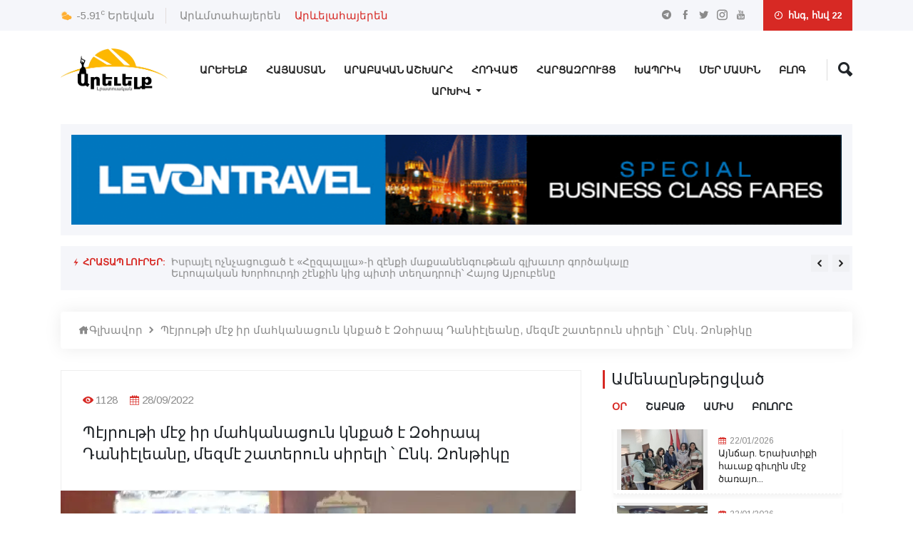

--- FILE ---
content_type: text/html; charset=UTF-8
request_url: https://arevelk.am/am/articles/peyrvouthi-mej-ir-mahkanacvoun-knqats-e-zohrap-danieleany-mezme-shatervoun-sireli-ynk-zvonthiky
body_size: 23258
content:
<!doctype html>
<html lang="en">
<head>
    <!-- Required meta tags -->
    <meta charset="utf-8">
    <meta name="viewport" content="width=device-width, initial-scale=1, shrink-to-fit=no">
    <!-- Bootstrap Min CSS -->
    <link rel="stylesheet" href="https://arevelk.am/assets/css/bootstrap.min.css">
    <!-- Animate Min CSS -->
    <link rel="stylesheet" href="https://arevelk.am/assets/css/animate.min.css">
    <!-- IcoFont Min CSS -->
    <link rel="stylesheet" href="https://arevelk.am/assets/css/icofont.min.css">
    <!-- MeanMenu CSS -->
    <link rel="stylesheet" href="https://arevelk.am/assets/css/meanmenu.css">
    <!-- Owl Carousel Min CSS -->
    <link rel="stylesheet" href="https://arevelk.am/assets/css/owl.carousel.min.css">
    <!-- Magnific Popup Min CSS -->
    <link rel="stylesheet" href="https://arevelk.am/assets/css/magnific-popup.min.css">
    <!-- Style CSS -->
    <link rel="stylesheet" href="https://arevelk.am/assets/css/style.css?v=18">
    <!-- Responsive CSS -->
    <link rel="stylesheet" href="https://arevelk.am/assets/css/responsive.css?v=18">
    <title>Արեվելք - Արևելք լրատուական</title>
    <link rel="icon" type="image/png" href="https://arevelk.am/assets/img/favicon.png">

            <meta property="og:site_name" content="https://arevelk.am/">
        <meta property="og:type" content="article">
        <meta property="og:title" content=" Պէյրութի մէջ իր մահկանացուն  կնքած է  Զօհրապ Դանիէլեանը, մեզմէ  շատերուն  սիրելի ՝ Ընկ. Զոնթիկը ">
        <meta property="og:image" content="https://arevelk.am/storage/articles/September2022/vDa1ZZHmMbcNpRc2lgKZ.png">
        <meta property="og:image:alt" content=" Պէյրութի մէջ իր մահկանացուն  կնքած է  Զօհրապ Դանիէլեանը, մեզմէ  շատերուն  սիրելի ՝ Ընկ. Զոնթիկը ">
        <meta property="og:description" content="
Պէյրութի իր պաշտած շրջանին ՝ &amp;laquo;Արագած&amp;raquo;...">
        <meta property="og:url" content="https://arevelk.am/am/articles/peyrvouthi-mej-ir-mahkanacvoun-knqats-e-zohrap-danieleany-mezme-shatervoun-sireli-ynk-zvonthiky">
        <meta property="fb:app_id" content="119988423564210">

<!-- Global site tag (gtag.js) - Google Analytics -->
    <script async src="https://www.googletagmanager.com/gtag/js?id=UA-77357530-1"></script>


    <script async src="https://pagead2.googlesyndication.com/pagead/js/adsbygoogle.js?client=ca-pub-6672065818998638"
            crossorigin="anonymous">
    </script>

    <script>
        window.dataLayer = window.dataLayer || [];

        function gtag() {
            dataLayer.push(arguments);
        }

        gtag('js', new Date());

        gtag('config', 'UA-77357530-1');
    </script>


</head>

<body>
<!-- Start Header Area -->
<header class="header-area">
    <!-- Start Top Header -->
<div class="top-header">
    <div class="container">
        <div class="row align-items-center">
            <div class="col-lg-6 col-md-8">
                <div class="city-temperature">
                    <i class="icofont-ui-weather"></i>
                    <span>-5.91<sup>c</sup></span>
                    <b>Երեվան</b>
                </div>

                <ul class="top-nav">
                    <div class="lang-desktop">
                                                    <li>
                                <a href="https://arevelk.am/articles/peyrvouthi-mej-ir-mahkanacvoun-knqats-e-zohrap-danieleany-mezme-shatervoun-sireli-ynk-zvonthiky" class="nav_main_list__link ">
                                    Արևմտահայերեն
                                </a>
                            </li>
                                                    <li>
                                <a href="https://arevelk.am/am/articles/peyrvouthi-mej-ir-mahkanacvoun-knqats-e-zohrap-danieleany-mezme-shatervoun-sireli-ynk-zvonthiky" class="nav_main_list__link active">
                                    Արևելահայերեն
                                </a>
                            </li>
                                            </div>

                    <div class="lang-mobile">
                                                    <li>
                                <a href="https://arevelk.am/articles/peyrvouthi-mej-ir-mahkanacvoun-knqats-e-zohrap-danieleany-mezme-shatervoun-sireli-ynk-zvonthiky" class="nav_main_list__link ">
                                    Արևմտ․
                                </a>
                            </li>
                                                    <li>
                                <a href="https://arevelk.am/am/articles/peyrvouthi-mej-ir-mahkanacvoun-knqats-e-zohrap-danieleany-mezme-shatervoun-sireli-ynk-zvonthiky" class="nav_main_list__link active">
                                    Արևել․
                                </a>
                            </li>
                                            </div>
                </ul>
            </div>

            <div class="col-lg-6 col-md-4 text-right">
                <ul class="top-social">
                    <li><a href="https://t.me/Arevelkam/" target="_blank"><i class="icofont-telegram"></i></a></li>
                    <li><a href="https://www.facebook.com/Arevelkam-854650191237465/" target="_blank"><i class="icofont-facebook"></i></a></li>
                    <li><a href="https://twitter.com/arevelk1" target="_blank"><i class="icofont-twitter"></i></a></li>
                    <li><a href="https://www.instagram.com/arevelk.am/" target="_blank"><i class="icofont-instagram"></i></a></li>
                    <li><a href="https://www.youtube.com/channel/UCkEBhMXyupAiCXBLj0J8gdw/videos" target="_blank"><i class="icofont-youtube"></i></a></li>
                </ul>

                <div class="header-date">
                    <i class="icofont-clock-time"></i>
                        հնգ, հնվ 22                </div>
            </div>
        </div>
    </div>
</div>
<!-- End Top Header -->
    <!-- Start Navbar Area -->
<div class="navbar-area">
    <div class="sinmun-mobile-nav">
        <div class="mobile-logo">
            <a href="https://arevelk.am/am">
                <img src="https://arevelk.am/storage/settings/January2026/g8V1XI68pksafgQRcW13.webp" alt="logo">
            </a>
        </div>
        <i class="mobile-search-button icofont-ui-search"></i>
        <div class="mobile-search">
            <form action="https://arevelk.am/am/search" method="get" role="search">
                <input name="query" class="form-control" type="text" placeholder="Որոնել..">
            </form>
        </div>
    </div>

    <div class="sinmun-nav">
        <div class="container">
            <nav class="navbar navbar-expand-md navbar-light">
                <div class="desktop-logo">
                    <a class="navbar-brand" href="https://arevelk.am/am">
                        <img src="https://arevelk.am/storage/settings/January2026/g8V1XI68pksafgQRcW13.webp" alt="logo">
                    </a>
                </div>

                <div class="collapse navbar-collapse mean-menu" id="navbarSupportedContent">
                    <ul class="navbar-nav">
                                                                                    <li class="nav-item">
                                    
                                    <a target="_self"
                                       href="https://arevelk.am/am/arevelq"
                                       class="nav-link ">Արևելք</a>
                                </li>
                                                            <li class="nav-item">
                                    
                                    <a target="_self"
                                       href="https://arevelk.am/am/hayastan"
                                       class="nav-link ">Հայաստան</a>
                                </li>
                                                            <li class="nav-item">
                                    
                                    <a target="_self"
                                       href="https://arevelk.am/am/arabakan-ashkharh"
                                       class="nav-link ">Արաբական Աշխարհ</a>
                                </li>
                                                            <li class="nav-item">
                                    
                                    <a target="_self"
                                       href="https://arevelk.am/am/hodvats"
                                       class="nav-link ">Հոդված</a>
                                </li>
                                                            <li class="nav-item">
                                    
                                    <a target="_self"
                                       href="https://arevelk.am/am/harcazrvouyc"
                                       class="nav-link ">Հարցազրույց</a>
                                </li>
                                                            <li class="nav-item">
                                    
                                    <a target="_self"
                                       href="https://arevelk.am/am/khaprik"
                                       class="nav-link ">Խապրիկ</a>
                                </li>
                                                            <li class="nav-item">
                                    
                                    <a target="_self"
                                       href="https://arevelk.am/am/about"
                                       class="nav-link ">Մեր Մասին</a>
                                </li>
                                                            <li class="nav-item">
                                    
                                    <a target="_self"
                                       href="https://arevelk.am/am/blog"
                                       class="nav-link ">Բլոգ</a>
                                </li>
                            
                            
                                            </ul>

                    <div class="others-options">
                        <ul>
                            
                            <li class="header-search">
                                <div class="nav-search">
                                    <div class="nav-search-button">
                                        <i class="icofont-ui-search"></i>
                                    </div>

                                    <form action="https://arevelk.am/am/search" method="get" role="search">
                                        <span class="nav-search-close-button" tabindex="0">✕</span>
                                        <div class="nav-search-inner">
                                            <input type="text" name="query" placeholder="Որոնել....">
                                        </div>
                                    </form>
                                </div>
                            </li>
                        </ul>
                    </div>
                </div>
            </nav>

            <nav class="navbar navbar-expand-md navbar-light">
                <div class="collapse navbar-collapse mean-menu" id="navbarSupportedContent" style="margin-top: -40px;">
                    <div class="collapse navbar-collapse" id="navbarNavDarkDropdown">
                        <ul class="navbar-nav">
                            <li class="nav-item dropdown">
                                <a class="nav-link dropdown-toggle" href="#" id="navbarDarkDropdownMenuLink" role="button" data-bs-toggle="dropdown" aria-expanded="false">
                                    Արխիվ
                                </a>

                                <ul class="dropdown-menu dropdown-menu-dark text" aria-labelledby="navbarDarkDropdownMenuLink">
                                                                                                                                                                        <li class="nav-item">
                                                    <a target="_self"
                                                       href="https://arevelk.am/am/archive/arevelq"
                                                       class="nav-link ">
                                                        Արևելք
                                                    </a>
                                                </li>
                                                                                                                                                                                <li class="nav-item">
                                                    <a target="_self"
                                                       href="https://arevelk.am/am/archive/hayastan"
                                                       class="nav-link ">
                                                        Հայաստան
                                                    </a>
                                                </li>
                                                                                                                                                                                <li class="nav-item">
                                                    <a target="_self"
                                                       href="https://arevelk.am/am/archive/arabakan-ashkharh"
                                                       class="nav-link ">
                                                        Արաբական Աշխարհ
                                                    </a>
                                                </li>
                                                                                                                                                                                <li class="nav-item">
                                                    <a target="_self"
                                                       href="https://arevelk.am/am/archive/hodvats"
                                                       class="nav-link ">
                                                        Հոդված
                                                    </a>
                                                </li>
                                                                                                                                                                                <li class="nav-item">
                                                    <a target="_self"
                                                       href="https://arevelk.am/am/archive/harcazrvouyc"
                                                       class="nav-link ">
                                                        Հարցազրույց
                                                    </a>
                                                </li>
                                                                                                                                                                                <li class="nav-item">
                                                    <a target="_self"
                                                       href="https://arevelk.am/am/archive/khaprik"
                                                       class="nav-link ">
                                                        Խապրիկ
                                                    </a>
                                                </li>
                                                                                                                                                                                                                                                                    <li class="nav-item">
                                                    <a target="_self"
                                                       href="https://arevelk.am/am/archive/blog"
                                                       class="nav-link ">
                                                        Բլոգ
                                                    </a>
                                                </li>
                                                                                    
                                        
                                                                    </ul>
                            </li>
                        </ul>
                    </div>
                </div>
            </nav>
        </div>
    </div>
</div>
<!-- End Navbar Area -->
    <!-- Start Breaking News -->
<div class="breaking-news">
    <div class="container">
        <div class="breaking-news-content clearfix">
            <a target="_blank" href="https://www.levontravel.com/"><img style="width: 100%" src="https://arevelk.am/assets/img/header-ads.gif" alt="image"></a>
        </div>
    </div>
</div>
<!-- End Breaking News -->
    <!-- Start Breaking News -->
<div class="breaking-news">
    <div class="container">
        <div class="breaking-news-content clearfix">
            <h6 class="breaking-title"><i class="icofont-flash"></i> Հրատապ լուրեր:</h6>

            <div class="breaking-news-slides owl-carousel owl-theme">
                                                            <div class="single-breaking-news">
                            <p><a href="https://arevelk.am/am/articles/eurvopakan-khvorhvourdi-shenqin-kic-piti-teghadrvoui-hayvoc-aybvoubeny">Եւրոպական Խորհուրդի շէնքին կից պիտի տեղադրուի՝ Հայոց Այբուբենը</a></p>
                        </div>
                                            <div class="single-breaking-news">
                            <p><a href="https://arevelk.am/am/articles/israyel-vochnchacvoucats-e-hyzpalla-i-zenqi-maqsanengvouthean-glkhauvor-gvortsakaly">Իսրայէլ ոչնչացուցած է «Հըզպալլա»-ի զէնքի մաքսանենգութեան գլխաւոր գործակալը</a></p>
                        </div>
                                            <div class="single-breaking-news">
                            <p><a href="https://arevelk.am/am/articles/hark-chkay-keghts-meghadranqnervou-episkvopvosakan-zhvoghvovin-verabereal-mayr-athvoren-yaytararvouthiun">«Հարկ չկայ կեղծ մեղադրանքներու»  Եպիսկոպոսական ժողովին վերաբերեալ Մայր Աթոռէն յայտարարութիւն  </a></p>
                        </div>
                                            <div class="single-breaking-news">
                            <p><a href="https://arevelk.am/am/articles/hh-varchapety-masnakcats-e-khaghaghvouthean-khvorhvourdi-nistin-eu-kanvonadrvouthean-stvoragrman-handisauvor-ararvoghvouthean">ՀՀ վարչապետը մասնակցած է «Խաղաղութեան խորհուրդի» նիստին եւ Կանոնադրութեան ստորագրման հանդիսաւոր արարողութեան</a></p>
                        </div>
                                            <div class="single-breaking-news">
                            <p><a href="https://arevelk.am/am/articles/yst-phashineani-hayastani-eu-atrpeytchani-jermvouzhi-energy-hamakargery-irar-het-miauvorvouats-piti-gvortsen">Ըստ Փաշինեանի Հայաստանի եւ Ատրպէյճանի ջերմուժի (Energy) համակարգերը իրար հետ միաւորուած պիտի գործեն </a></p>
                        </div>
                                            <div class="single-breaking-news">
                            <p><a href="https://arevelk.am/am/articles/bzhishki-theladranqvov-narek-samsvonean-dadrecvouc-hacadvouly">Բժիշկի թելադրանքով Նարեկ Սամսոնեան դադրեցուց հացադուլը</a></p>
                        </div>
                                            <div class="single-breaking-news">
                            <p><a href="https://arevelk.am/am/articles/payramvov-natho-i-ghekavari-teghakalin-het-qnnarkats-e-hayastan-atrpeytchan-yarabervoutheanc-kargauvorvoumy">Պայրամով ՆԱԹՕ-ի ղեկավարի տեղակալին հետ քննարկած է Հայաստան-Ատրպէյճան յարաբերութեանց կարգաւորումը </a></p>
                        </div>
                                            <div class="single-breaking-news">
                            <p><a href="https://arevelk.am/am/articles/qaghaqacivouthiun-stanalvou-kam-anke-hrazharelvou-tsarayvouthiunnery-piti-thvouaynacvouin">Քաղաքացիութիւն ստանալու կամ  անկէ  հրաժարելու  ծառայութիւնները պիտի թուայնացուին </a></p>
                        </div>
                                            <div class="single-breaking-news">
                            <p><a href="https://arevelk.am/am/articles/svourian-ky-meghade-qiurtery-hradadari-hamadzaynagiry-vtangelvou-mej">Սուրիան կը մեղադէ քիւրտերը  հրադադարի համաձայնագիրը վտանգելու մէջ</a></p>
                        </div>
                                            <div class="single-breaking-news">
                            <p><a href="https://arevelk.am/am/articles/nvor-kazan-krnay-darnal-yvoysi-vayr-tcharet-qvoushnery-kazayi-zargacman-tsragrervou-masin">Նոր Կազան կրնայ դառնալ յոյսի վայր. Ճարետ Քուշները՝ Կազայի զարգացման ծրագրերու մասին</a></p>
                        </div>
                                                </div>
        </div>
    </div>
</div>
<!-- End Breaking News -->
</header>
<!-- End Header Area -->

    <section class="news-details-area pb-40">
    <div class="container">
        <ul class="breadcrumb">
            <li><a href="https://arevelk.am/am"><i class="icofont-home"></i>Գլխավոր</a></li>
            <li><i class="icofont-rounded-right"></i></li>
            <li><a href="#"> Պէյրութի մէջ իր մահկանացուն  կնքած է  Զօհրապ Դանիէլեանը, մեզմէ  շատերուն  սիրելի ՝ Ընկ. Զոնթիկը </a></li>
        </ul>

        <div class="row">
            <div class="col-lg-8 col-md-12">
                <div class="news-details">
                    <div class="article-content">
                        <ul class="entry-meta">
                            
                            <li><i class="icofont-eye-alt"></i>1128</li>
                            <li>
                                <i class="icofont-calendar"></i>28/09/2022
                            </li>
                        </ul>

                        <h3 class="mb-0"> Պէյրութի մէջ իր մահկանացուն  կնքած է  Զօհրապ Դանիէլեանը, մեզմէ  շատերուն  սիրելի ՝ Ընկ. Զոնթիկը </h3>
                    </div>

                    <div class="article-img">
                        <img src="https://arevelk.am/storage/articles/September2022/vDa1ZZHmMbcNpRc2lgKZ-optimized.webp"
                             alt=" Պէյրութի մէջ իր մահկանացուն  կնքած է  Զօհրապ Դանիէլեանը, մեզմէ  շատերուն  սիրելի ՝ Ընկ. Զոնթիկը ">
                    </div>

                    <div class="article-content">
                        <blockquote>
<p><strong><span style="font-size: 14px;">Պէյրութի իր պաշտած&nbsp; &nbsp;շրջանին ՝ &laquo;Արագած&raquo;ի մէջ&nbsp; իր աչքերը&nbsp; յաւիտենութեան փակած է&nbsp; &nbsp; մեզմէ&nbsp; շատերուն սիրելի, աւագ ընկեր, ընկ. Զօհրապ Դանիէլեանը՝ ընկ. Զոնթիկը։</span></strong></p>
<p><strong><span style="font-size: 14px;">&nbsp;Հանգուցեալի&nbsp; վերջին հրաժեշտի արարողութիւնը պիտի կատարուի&nbsp; այսօր՝ չորեքշաբթի Սիս շրջանի Սուրբ Սարգիս եկեղեցւոյ մէջ, ուրկէ անոր մարմինը պիտի փոխադրուի&nbsp; &nbsp; Պուրճ Համուտի Ազգային Գերեզմանատուն։</span></strong></p>
<p><strong><span style="font-size: 14px;">Ընկ. Զոնթիկի&nbsp; մահուան տխուր առթիւ <a href="http://www.arevelk.am" target="_blank" rel="noopener">&laquo;Արեւելք&raquo; </a>իր ընթերցողներուն հետ&nbsp; կը կիսէ&nbsp; &nbsp;իր յիշատակին&nbsp; գրուած&nbsp; &nbsp; սեղմ&nbsp; տողերը, որպէս սիրոյ եւ յարգանքի&nbsp; արտայայտութիւն։</span></strong></p>
<p><span style="font-size: 14px;">&nbsp;</span></p>
</blockquote>
<p><span style="font-size: 14px;">&nbsp;</span></p>
<p><span style="font-size: 14px;">Մեր հաւաքական&nbsp; &nbsp;կեանքին մէջ կը&nbsp; հասնին կերպարներ,&nbsp; որոնք&nbsp; ոչ փառքի,&nbsp; ոչ պաշտօնի, ոչ ալ անուն&nbsp; թողնելու համար&nbsp; կ՚ապրին։&nbsp;&nbsp;</span></p>
<p><span style="font-size: 14px;">&nbsp;Չենք&nbsp; &nbsp;ալ գիտցած, թէ ինչ պայմաններու տակ&nbsp; &nbsp;հասած են անոնք, ինչ դժուարին&nbsp; օրերէ&nbsp; անցած, բայց մնացած են կայուն&nbsp; իրենց գաղափարին համար&nbsp; եւ&nbsp; &nbsp;իրենց հաւատքին։</span></p>
<p><span style="font-size: 14px;">&nbsp;</span><span style="font-size: 14px;">Այդ անուններէն&nbsp; էր&nbsp; &nbsp;Զօհրապ Դանիէլեանը, մեզմէ շատ-շատերուն համար&nbsp; &nbsp;&laquo;Զոնթիկ&raquo; անունով&nbsp; յայտնի ընկերը, որ ընկերն էր միաժամանակ մեծին ու փոքրին, ահելին ու ճահելին,&nbsp; &nbsp; հինին ու նորին&nbsp; եւ որ պատրաստ էր օգնութեան ձեռք մեկնել&nbsp; &nbsp; բոլոր&nbsp; իրեն դիմողներուն։</span></p>
<p><span style="font-size: 14px;">&nbsp;Մեծ կարողութիւններու տէր&nbsp; &nbsp;անձ մը չէր &laquo;Զոնթիկ&raquo;ը, այլ&nbsp; պարզ ու խոնարհ&nbsp; հերոս մը, որուն անունով երդում կ՚ընէին&nbsp; &nbsp;Պէյրութի&nbsp; &laquo;Արագած&raquo; եւ &laquo;Ազիրեան&raquo; թաղամասերու&nbsp; &nbsp;ընկերներէն ու բարեկամներէն շատ շատերը։</span></p>
<p><span style="font-size: 14px;">&nbsp;</span><span style="font-size: 14px;">&nbsp;Իր համար&nbsp; &nbsp; ՀՅԴ ակումբին կողքին միշտ ալ ուղենշային եղած էր&nbsp; մեր եկեղեցին։&nbsp; Սկսած&nbsp; Նոր Սիսի&nbsp; Սուրբ Սարգիս&nbsp; եկեղեցիէն, որ&nbsp; պատմութիւն կերտած&nbsp; հաւատքի ամրոց&nbsp; է,&nbsp; հասնելով մինչեւ&nbsp; Նոր Մարաշի&nbsp; Սրբոց&nbsp; Քառասնից Մանկանց, քաղաքի&nbsp; &nbsp; &nbsp;Սուրբ&nbsp; Նշան եւ հասնելով մինչեւ&nbsp; Անթիլիասի&nbsp; &nbsp;Մայրավանք, Պիքֆայայի&nbsp; Տաճար եւ&nbsp; Այնճարի Սուրբ Պօղոս եկեղեցի։</span></p>
<p><span style="font-size: 14px;">&nbsp;</span></p>
<p><span style="font-size: 14px;">&nbsp;Հարկ է անպայման նշել, որ Լիբանանը արիւնագամ ըրած&nbsp; քաղաքացիական&nbsp; &nbsp;պատերազմի ամենատարբեր&nbsp; փուլերուն ընկ. Զոնթիկ միշտ ալ եղած է&nbsp; պարտականութեան&nbsp; վրայ,&nbsp; կատարելով իրմէ պահանջուածը եւ խտիր չդնելով&nbsp; տրուած աշխատանքներուն&nbsp; միջեւ, ճիշդ եւ նման&nbsp; &nbsp;&laquo;Խոնարհ հերոս&raquo;ներուն։</span></p>
<p><span style="font-size: 14px;">&nbsp;</span></p>
<p><span style="font-size: 14px;">&nbsp; &laquo;Խոնարհ հերոսներ&raquo;ը այդպէս կը հասնին, անոնց համար միշտ ալ պանծալի են այն&nbsp; նուիրեալները, որոնք&nbsp; &nbsp; մասնակից դարձած են&nbsp; Լիբանանհայութեան հոգեւոր&nbsp; շէնքի կերտման ու պահպանման։</span></p>
<p><span style="font-size: 14px;">&nbsp; &nbsp; &nbsp;Գիտէք Լիբանանի հայութեան&nbsp; պարագային&nbsp; կայ հաւաքականութիւն մը, որ&nbsp; առօրեայ խնդիրներէն վեր, ու ամէնօրեայ տագնապներէն&nbsp; &nbsp;անդին կ՚ապրի&nbsp; &nbsp;&laquo;հայկական օրակարգ&raquo;ով ու ընկ. Զոնթիկը,&nbsp; &nbsp;այն անհատներէն էր, որուն համար&nbsp; չկար տիւ ու գիշեր,&nbsp; չկար&nbsp; յոգնութիւն, չկար&nbsp; &nbsp; տատամսում։&nbsp;</span></p>
<p><span style="font-size: 14px;">&nbsp;Հոն էր, ուր կար&nbsp; հաւաք, ուր&nbsp; կար գործ, ուր կար լսելու առիթ եւ ուր կար գաղափարի&nbsp; նշխար։</span></p>
<p><span style="font-size: 14px;">&nbsp;Ներկայ էր բոլոր ճակատներուն&nbsp; վրայ, ձեռնարկ, ոգեկոչում,&nbsp; հանդիսութիւն,&nbsp; &nbsp;այդ բոլորին մէջ կար նաեւ ինք, որպէս&nbsp; հեզ ու խոնարհ&nbsp; &nbsp;նուիրեալ մը, որուն անունը միշտ ալ պիտի յիշուի, զինք սիրող&nbsp; ու յարգող&nbsp; ընկերներուն, հարեւաններուն եւ &laquo;Արագած&raquo; թաղի&nbsp; &nbsp;անդամներուն&nbsp; &nbsp;կողմէ։</span></p>
<p><span style="font-size: 14px;">&nbsp;</span></p>
<p><span style="font-size: 14px;">&nbsp;Ուշագրաւը ընկ. Զոնթիկի մօտ նաեւ այն էր, որ&nbsp; &nbsp;իր&nbsp; &nbsp; մէկ հատիկ սենեակը&nbsp; դարձուցած էր &laquo;ուխտավայր&raquo;ի ուր կը տողանցէին&nbsp; ՀՅԴ-ի&nbsp; նուիրեալներուն ու նաեւ Մեծի Տանն Կիլիկիոյ&nbsp; &nbsp;Վեհափառ հայրապետներուն լուսանկարները։&nbsp;</span></p>
<p><span style="font-size: 14px;">&nbsp;Այդկերպ, այդ վարակիչ օրինակով ալ&nbsp; ան&nbsp; պիտի յիշուի, որպէս&nbsp; աւագ ընկեր, որպէս եղբայր, որպէս գաղափարի&nbsp; մարտիկ եւ որպէս&nbsp; &nbsp;հայրենասէր&nbsp; հայորդի։</span></p>
<p><span style="font-size: 14px;">&nbsp;</span></p>
<p><span style="font-size: 14px;">&nbsp;</span></p>
<p><span style="font-size: 14px;">&nbsp; Յարգանք իր&nbsp; յիշատակին եւ հանգիստ&nbsp; իր յոգնատանջ ոսկորներուն։</span></p>
<p><span style="font-size: 14px;">&nbsp;</span></p>
<blockquote>
<p><strong><span style="font-size: 14px;">&nbsp;</span></strong></p>
<p><strong><span style="font-size: 14px;">&nbsp;Յ.Գ. Լուսանկարը՝&nbsp; Ս. Գասապեանի&nbsp; դիմատետրեան&nbsp; էջէն,&nbsp; ուր ընկ. Զոնթիկ զմայլանքով կը նայի&nbsp; քաղաքացիական պատերազմի դրուագներէն առնուած&nbsp; &nbsp; լուսանկարներուն&nbsp; ու նաեւ&nbsp; հանգիստ ժպիտով մը կ՚ըսէ՝ &laquo;Այո՛,&nbsp; ես ալ պարտքս տուած եմ&raquo;։</span></strong></p>
</blockquote>
<p>&nbsp;</p>

                        
                        
                        <script async src="https://pagead2.googlesyndication.com/pagead/js/adsbygoogle.js?client=ca-pub-6672065818998638"
                                crossorigin="anonymous"></script>
                        <!-- Horizontal -->






                        <script>
                            (adsbygoogle = window.adsbygoogle || []).push({});
                        </script>

                        <!---->

                        <!-- Go to https://sharethis.com to customize your tools -->

                        <div class="social-banner-section">
    <div class="social-banner social-banner--desktop">
        <div class="social-banner__item social-banner__item--telegram">
            <div class="social-banner__content">
                <img src="https://arevelk.am/assets/img/telegram-icon.png" class="social-banner__icon" alt="">
                <p class="social-banner__text">Միացիր մեզ <span>Տելեգրամում</span></p>
            </div>
            <div class="social-banner__control">
                <a href="https://t.me/Arevelkam/" class="social-banner__button" target="_blank">Սեղմել այստեղ</a>
            </div>
        </div>

        <div class="social-banner__item social-banner__item--youtube">
            <div class="social-banner__content">
                <img src="https://arevelk.am/assets/img/youtube-icon.png" class="social-banner__icon" alt="">
                <p class="social-banner__text">Միացիր մեզ <span>Յութուբում</span></p>
            </div>
            <div class="social-banner__control">
                <a href="https://www.youtube.com/channel/UCkEBhMXyupAiCXBLj0J8gdw/videos" class="social-banner__button"
                   target="_blank">Սեղմել այստեղ</a>
            </div>
        </div>
    </div>
    <div class="social-banner social-banner--mobile">
        <a href="https://t.me/Arevelkam/" target="_blank">
            <div class="social-banner__item social-banner__item--telegram">
                <div class="social-banner__content">
                    <img src="https://arevelk.am/assets/img/telegram-icon.png" class="social-banner__icon" alt="">
                    <p class="social-banner__text">Միացիր մեզ <span>Տելեգրամում</span></p>
                </div>
            </div>
        </a>

        <a href="https://www.youtube.com/channel/UCkEBhMXyupAiCXBLj0J8gdw/videos" target="_blank">
            <div class="social-banner__item social-banner__item--youtube">
                <div class="social-banner__content">
                    <img src="https://arevelk.am/assets/img/youtube-icon.png" class="social-banner__icon" alt="">
                    <p class="social-banner__text">Միացիր մեզ <span>Յութուբում</span></p>
                </div>
            </div>
        </a>
    </div>
</div>

                        <div class="mb-5">
                            <div class="fashion-news">
                                <div class="section-title">
                                    <h2 class="news-header">
                                        <a href="#">
                                            Առնչվող լուրեր
                                        </a>
                                    </h2>
                                </div>

                                                                                                                    <div class="single-fashion-news">
                                            <a style="background-image: url(https://arevelk.am/storage/articles/November2025/1r52b4kn1AvyCvelHEhD-optimized-optimized-optimized.webp); background-size: cover; background-repeat: no-repeat; min-height: 100%; width: 100%" href="https://arevelk.am/am/articles/sireli-hvogeuvorakanner-amen-gnvov-hervou-mnace-q-qaghaqakan-gvortsichneren-dvokt-ara-santchean">
                                            </a>

                                            <div class="news-content">
                                                <ul>
                                                    
                                                    <li><i class="icofont-calendar"></i>13/12/2025</li>
                                                </ul>
                                                <h3><a href="https://arevelk.am/am/articles/sireli-hvogeuvorakanner-amen-gnvov-hervou-mnace-q-qaghaqakan-gvortsichneren-dvokt-ara-santchean"> «Սիրելի Հոգեւորականներ ամէն գնով հեռու...</a></h3>
                                            </div>
                                        </div>
                                                                            
                                <div class="fashion-inner-news">
                                                                                                                                                            <div class="single-fashion-inner-news">
                                            <span><i class="icofont-calendar"></i>08/12/2025</span>
                                            <h3><a href="https://arevelk.am/am/articles/bari-tchanaparh-qezi-sireli-prn-tigran">Բարի Ճանապարհ քեզի Սիրելի պրն. Տիգրան </a></h3>
                                        </div>
                                                                                                                    <div class="single-fashion-inner-news">
                                            <span><i class="icofont-calendar"></i>19/10/2025</span>
                                            <h3><a href="https://arevelk.am/am/articles/hangchir-khaghaghvoutheamb-sireli-yntanekan-barekam-silva-mahretchean-iskiskean">  «Հանգչիր խաղաղութեամբ  սիրելի  ընտանեկ...</a></h3>
                                        </div>
                                                                                                                    <div class="single-fashion-inner-news">
                                            <span><i class="icofont-calendar"></i>04/10/2025</span>
                                            <h3><a href="https://arevelk.am/am/articles/khvorhvourd-mardkanc-kamqn-astvoutsvoy-sireli-auetis-napatheani-mahvouan-arthiu-grec-auetis-paqqalean"> «Խորհուրդ մարդկանց, կամքն Աստուծոյ. Սիր...</a></h3>
                                        </div>
                                                                    </div>
                            </div>
                        </div>

                        <p class="subscribe--share-news">Կիսվել</p>
                        <div class="sharethis-inline-share-buttons"></div>

                    </div>
                </div>
            </div>

            <div class="col-lg-4 col-md-12">


                <div class="featured-news-area">
    <div class="section-title">
        <h2>Ամենաընթերցված</h2>
    </div>

    <div>
    <div class="form-group d-flex most-viewed-news-btn-block">
        <a class="day-btn active">Օր</a>
        <a class="week-btn">Շաբաթ</a>
        <a class="month-btn">Ամիս</a>
        <a class="all-btn">Բոլորը</a>
    </div>

            <div class="most-viewed-day">
                            <div class="col-lg-12 col-md-6 most-viewed-day-article">
                    <div class="media around-the-world-news-media align-items-center">
                        <div class="sidebar-img most-viewed-news">
                            <a href="https://arevelk.am/am/articles/ayntchar-erakhtiqi-hauaq-giughin-mej-tsarayvogh-bzhishknervoun">
                                <img src="https://arevelk.am/storage/articles/January2026/xltluZXrSGukwDu6ShNr-optimized-optimized-optimized-optimized.webp"
                                     alt="Այնճար. Երախտիքի հաւաք գիւղին մէջ ծառայող բժիշկներուն ">
                            </a>
                        </div>

                        <div class="content">
                            <span><i class="icofont-calendar"></i>22/01/2026</span>

                            <h3>
                                <a href="https://arevelk.am/am/articles/ayntchar-erakhtiqi-hauaq-giughin-mej-tsarayvogh-bzhishknervoun">Այնճար. Երախտիքի հաւաք գիւղին մէջ ծառայո...</a>
                            </h3>
                        </div>
                    </div>
                </div>
                            <div class="col-lg-12 col-md-6 most-viewed-day-article">
                    <div class="media around-the-world-news-media align-items-center">
                        <div class="sidebar-img most-viewed-news">
                            <a href="https://arevelk.am/am/articles/glkhauvorvoutheamb-ver-dvokt-phol-haytostheani-hay-auetaranakan-ekeghcuvoy-patvouirakvouthiun-my-aycelec-qahl">
                                <img src="https://arevelk.am/storage/articles/January2026/54xYSdWRkwAI128T3iaj-optimized-optimized-optimized.webp"
                                     alt="Գլխաւորութեամբ Վեր. Դոկտ. Փօլ Հայտօսթեանի Հայ Աւետարանական Եկեղցւոյ պատուիրակութիւն մը այցելեց՝ ՔԱՀԼ ">
                            </a>
                        </div>

                        <div class="content">
                            <span><i class="icofont-calendar"></i>22/01/2026</span>

                            <h3>
                                <a href="https://arevelk.am/am/articles/glkhauvorvoutheamb-ver-dvokt-phol-haytostheani-hay-auetaranakan-ekeghcuvoy-patvouirakvouthiun-my-aycelec-qahl">Գլխաւորութեամբ Վեր. Դոկտ. Փօլ Հայտօսթեան...</a>
                            </h3>
                        </div>
                    </div>
                </div>
                            <div class="col-lg-12 col-md-6 most-viewed-day-article">
                    <div class="media around-the-world-news-media align-items-center">
                        <div class="sidebar-img most-viewed-news">
                            <a href="https://arevelk.am/am/articles/bzhishki-theladranqvov-narek-samsvonean-dadrecvouc-hacadvouly">
                                <img src="https://arevelk.am/storage/articles/January2026/9aAFSjX8whefSUp80W2a-optimized.webp"
                                     alt="Բժիշկի թելադրանքով Նարեկ Սամսոնեան դադրեցուց հացադուլը">
                            </a>
                        </div>

                        <div class="content">
                            <span><i class="icofont-calendar"></i>22/01/2026</span>

                            <h3>
                                <a href="https://arevelk.am/am/articles/bzhishki-theladranqvov-narek-samsvonean-dadrecvouc-hacadvouly">Բժիշկի թելադրանքով Նարեկ Սամսոնեան դադրե...</a>
                            </h3>
                        </div>
                    </div>
                </div>
                            <div class="col-lg-12 col-md-6 most-viewed-day-article">
                    <div class="media around-the-world-news-media align-items-center">
                        <div class="sidebar-img most-viewed-news">
                            <a href="https://arevelk.am/am/articles/despan-paghtasareani-aycy-anthilias-despany-stacats-e-vehaphar-tirvoj-orhnvouthiuny">
                                <img src="https://arevelk.am/storage/articles/January2026/heZLcHr3CJHI5OnjnvOC-optimized-optimized-optimized.webp"
                                     alt="   Դեսպան Պաղտասարեանի այցը՝ Անթիլիաս. Դեսպանը ստացած է Վեհափառ Տիրոջ օրհնութիւնը">
                            </a>
                        </div>

                        <div class="content">
                            <span><i class="icofont-calendar"></i>22/01/2026</span>

                            <h3>
                                <a href="https://arevelk.am/am/articles/despan-paghtasareani-aycy-anthilias-despany-stacats-e-vehaphar-tirvoj-orhnvouthiuny">   Դեսպան Պաղտասարեանի այցը՝ Անթիլիաս. Դ...</a>
                            </h3>
                        </div>
                    </div>
                </div>
                            <div class="col-lg-12 col-md-6 most-viewed-day-article">
                    <div class="media around-the-world-news-media align-items-center">
                        <div class="sidebar-img most-viewed-news">
                            <a href="https://arevelk.am/am/articles/yst-phashineani-hayastani-eu-atrpeytchani-jermvouzhi-energy-hamakargery-irar-het-miauvorvouats-piti-gvortsen">
                                <img src="https://arevelk.am/storage/articles/January2026/cAdbs0MwP7VEVMTBJHHb-optimized.webp"
                                     alt="Ըստ Փաշինեանի Հայաստանի եւ Ատրպէյճանի ջերմուժի (Energy) համակարգերը իրար հետ միաւորուած պիտի գործեն ">
                            </a>
                        </div>

                        <div class="content">
                            <span><i class="icofont-calendar"></i>22/01/2026</span>

                            <h3>
                                <a href="https://arevelk.am/am/articles/yst-phashineani-hayastani-eu-atrpeytchani-jermvouzhi-energy-hamakargery-irar-het-miauvorvouats-piti-gvortsen">Ըստ Փաշինեանի Հայաստանի եւ Ատրպէյճանի ջե...</a>
                            </h3>
                        </div>
                    </div>
                </div>
                            <div class="col-lg-12 col-md-6 most-viewed-day-article">
                    <div class="media around-the-world-news-media align-items-center">
                        <div class="sidebar-img most-viewed-news">
                            <a href="https://arevelk.am/am/articles/svourian-ky-meghade-qiurtery-hradadari-hamadzaynagiry-vtangelvou-mej">
                                <img src="https://arevelk.am/storage/articles/January2026/JYVZTtLKzwb9NAUxBzD1-optimized.webp"
                                     alt="Սուրիան կը մեղադէ քիւրտերը  հրադադարի համաձայնագիրը վտանգելու մէջ">
                            </a>
                        </div>

                        <div class="content">
                            <span><i class="icofont-calendar"></i>22/01/2026</span>

                            <h3>
                                <a href="https://arevelk.am/am/articles/svourian-ky-meghade-qiurtery-hradadari-hamadzaynagiry-vtangelvou-mej">Սուրիան կը մեղադէ քիւրտերը  հրադադարի հա...</a>
                            </h3>
                        </div>
                    </div>
                </div>
                            <div class="col-lg-12 col-md-6 most-viewed-day-article">
                    <div class="media around-the-world-news-media align-items-center">
                        <div class="sidebar-img most-viewed-news">
                            <a href="https://arevelk.am/am/articles/halytchyoghlvoui-gerezmanatan-matran-anvouan-tonakhmbvouthiuny-vogeuvor-ancau">
                                <img src="https://arevelk.am/storage/articles/January2026/4hP4J4wUYLCjaEN3RSqB-optimized.webp"
                                     alt="Հալըճըօղլուի գերեզմանատան մատրան անուան տօնախմբութիւնը ոգեւոր անցաւ ">
                            </a>
                        </div>

                        <div class="content">
                            <span><i class="icofont-calendar"></i>22/01/2026</span>

                            <h3>
                                <a href="https://arevelk.am/am/articles/halytchyoghlvoui-gerezmanatan-matran-anvouan-tonakhmbvouthiuny-vogeuvor-ancau">Հալըճըօղլուի գերեզմանատան մատրան անուան...</a>
                            </h3>
                        </div>
                    </div>
                </div>
                            <div class="col-lg-12 col-md-6 most-viewed-day-article">
                    <div class="media around-the-world-news-media align-items-center">
                        <div class="sidebar-img most-viewed-news">
                            <a href="https://arevelk.am/am/articles/hh-varchapety-masnakcats-e-khaghaghvouthean-khvorhvourdi-nistin-eu-kanvonadrvouthean-stvoragrman-handisauvor-ararvoghvouthean">
                                <img src="https://arevelk.am/storage/articles/January2026/8iOKyPeHuh3WtHqJYEFn-optimized.webp"
                                     alt="ՀՀ վարչապետը մասնակցած է «Խաղաղութեան խորհուրդի» նիստին եւ Կանոնադրութեան ստորագրման հանդիսաւոր արարողութեան">
                            </a>
                        </div>

                        <div class="content">
                            <span><i class="icofont-calendar"></i>22/01/2026</span>

                            <h3>
                                <a href="https://arevelk.am/am/articles/hh-varchapety-masnakcats-e-khaghaghvouthean-khvorhvourdi-nistin-eu-kanvonadrvouthean-stvoragrman-handisauvor-ararvoghvouthean">ՀՀ վարչապետը մասնակցած է «Խաղաղութեան խո...</a>
                            </h3>
                        </div>
                    </div>
                </div>
                            <div class="col-lg-12 col-md-6 most-viewed-day-article">
                    <div class="media around-the-world-news-media align-items-center">
                        <div class="sidebar-img most-viewed-news">
                            <a href="https://arevelk.am/am/articles/erekvouan-eu-aysorvouan-qaghaqakan-dimankarnern-vou-dimakahandesnery-parvoyr-y-aghpashean">
                                <img src="https://arevelk.am/storage/articles/January2026/eazNgvQ9hniAzlVq7Iay-optimized-optimized.webp"
                                     alt="Երէկուան եւ այսօրուան քաղաքական դիմանկարներն ու դիմակահանդէսները. Պարոյր Յ. Աղպաշեան ">
                            </a>
                        </div>

                        <div class="content">
                            <span><i class="icofont-calendar"></i>22/01/2026</span>

                            <h3>
                                <a href="https://arevelk.am/am/articles/erekvouan-eu-aysorvouan-qaghaqakan-dimankarnern-vou-dimakahandesnery-parvoyr-y-aghpashean">Երէկուան եւ այսօրուան քաղաքական դիմանկար...</a>
                            </h3>
                        </div>
                    </div>
                </div>
                            <div class="col-lg-12 col-md-6 most-viewed-day-article">
                    <div class="media around-the-world-news-media align-items-center">
                        <div class="sidebar-img most-viewed-news">
                            <a href="https://arevelk.am/am/articles/arvouesty-vorsi-niuth-thalanvouats-gegheckvouthean-hamashkharhayin-tchakatagiry">
                                <img src="https://arevelk.am/storage/articles/January2026/QSqbNYJ2cXl1FhYNG6gl-optimized-optimized.webp"
                                     alt="Արուեստը որսի նիւթ. Թալանուած գեղեցկութեան համաշխարհային ճակատագիրը ">
                            </a>
                        </div>

                        <div class="content">
                            <span><i class="icofont-calendar"></i>22/01/2026</span>

                            <h3>
                                <a href="https://arevelk.am/am/articles/arvouesty-vorsi-niuth-thalanvouats-gegheckvouthean-hamashkharhayin-tchakatagiry">Արուեստը որսի նիւթ. Թալանուած գեղեցկութե...</a>
                            </h3>
                        </div>
                    </div>
                </div>
                    </div>
    
            <div class="row">
            <div class="most-viewed-week" style="display: none">
                                    <div class="col-lg-12 col-md-6 most-viewed-week-article">
                        <div class="media around-the-world-news-media align-items-center">
                            <div class="sidebar-img most-viewed-news">
                                <a href="https://arevelk.am/am/articles/libananahay-spay-eli-teqmertcheani-nvor-yajvoghvouthiuny-hay-kathvoghike-patriarqvouthiuny-voghjvoyni-khosq-yghats-e">
                                    <img src="https://arevelk.am/storage/articles/January2026/lS1TxTK4d8roL792aYBq-optimized-optimized.webp"
                                         alt="Լիբանանահայ սպայ Էլի Տեքմերճեանի նոր յաջողութիւնը. Հայ Կաթողիկէ Պատրիարքութիւնը ողջոյնի խօսք յղած է">
                                </a>
                            </div>

                            <div class="content">
                                <span><i class="icofont-calendar"></i>16/01/2026</span>

                                <h3>
                                    <a href="https://arevelk.am/am/articles/libananahay-spay-eli-teqmertcheani-nvor-yajvoghvouthiuny-hay-kathvoghike-patriarqvouthiuny-voghjvoyni-khosq-yghats-e">Լիբանանահայ սպայ Էլի Տեքմերճեանի նոր յաջ...</a>
                                </h3>
                            </div>
                        </div>
                    </div>
                                    <div class="col-lg-12 col-md-6 most-viewed-week-article">
                        <div class="media around-the-world-news-media align-items-center">
                            <div class="sidebar-img most-viewed-news">
                                <a href="https://arevelk.am/am/articles/mer-varzharani-khvorhrdanshakan-demqeren-mekn-er-voch-eus-e-mvonthreali-hbym-varzharani-vousvoucich-taron-malvoyeany">
                                    <img src="https://arevelk.am/storage/articles/January2026/EXeWqNgX0adAz4Ww4mwf-optimized-optimized-optimized.webp"
                                         alt="«Մեր վարժարանի խորհրդանշական դէմքերէն մէկն էր». Ոչ եւս է Մոնթրէալի ՀԲԸՄ Վարժարանի ուսուցիչ՝ Տարօն Մալոյեանը     ">
                                </a>
                            </div>

                            <div class="content">
                                <span><i class="icofont-calendar"></i>19/01/2026</span>

                                <h3>
                                    <a href="https://arevelk.am/am/articles/mer-varzharani-khvorhrdanshakan-demqeren-mekn-er-voch-eus-e-mvonthreali-hbym-varzharani-vousvoucich-taron-malvoyeany">«Մեր վարժարանի խորհրդանշական դէմքերէն մէ...</a>
                                </h3>
                            </div>
                        </div>
                    </div>
                                    <div class="col-lg-12 col-md-6 most-viewed-week-article">
                        <div class="media around-the-world-news-media align-items-center">
                            <div class="sidebar-img most-viewed-news">
                                <a href="https://arevelk.am/am/articles/ekeghecuvoy-barekargvouthiuny-vorpes-anyetadzgeli-hramayakan-hiusisayin-amerikayi-areumtean-themi-arajnvordi-yaytararvouthiuny">
                                    <img src="https://arevelk.am/storage/articles/January2026/cP3tSBDCsG5Zemc7IhoK-optimized.webp"
                                         alt="Եկեղեցւոյ բարեկարգութիւնը որպես անյետաձգելի հրամայական. Հիւսիսային Ամերիկայի Արեւմտեան թեմի առաջնորդի յայտարարութիւնը">
                                </a>
                            </div>

                            <div class="content">
                                <span><i class="icofont-calendar"></i>17/01/2026</span>

                                <h3>
                                    <a href="https://arevelk.am/am/articles/ekeghecuvoy-barekargvouthiuny-vorpes-anyetadzgeli-hramayakan-hiusisayin-amerikayi-areumtean-themi-arajnvordi-yaytararvouthiuny">Եկեղեցւոյ բարեկարգութիւնը որպես անյետաձգ...</a>
                                </h3>
                            </div>
                        </div>
                    </div>
                                    <div class="col-lg-12 col-md-6 most-viewed-week-article">
                        <div class="media around-the-world-news-media align-items-center">
                            <div class="sidebar-img most-viewed-news">
                                <a href="https://arevelk.am/am/articles/mahacel-e-hh-petakan-hasarakakan-gvortsich-gagik-eganyany">
                                    <img src="https://arevelk.am/storage/articles/January2026/JGQN3CUEZt27ozuFHuQL-optimized-optimized-optimized-optimized.webp"
                                         alt="Մահացել է ՀՀ պետական, հասարակական գործիչ Գագիկ Եգանյանը ">
                                </a>
                            </div>

                            <div class="content">
                                <span><i class="icofont-calendar"></i>16/01/2026</span>

                                <h3>
                                    <a href="https://arevelk.am/am/articles/mahacel-e-hh-petakan-hasarakakan-gvortsich-gagik-eganyany">Մահացել է ՀՀ պետական, հասարակական գործիչ...</a>
                                </h3>
                            </div>
                        </div>
                    </div>
                                    <div class="col-lg-12 col-md-6 most-viewed-week-article">
                        <div class="media around-the-world-news-media align-items-center">
                            <div class="sidebar-img most-viewed-news">
                                <a href="https://arevelk.am/am/articles/meghrik-eps-bariqeani-vakhtchanman-hingervord-tarelicin-hvogehangist">
                                    <img src="https://arevelk.am/storage/articles/January2026/oiRlq0MhUxaleYSU3j1S-optimized-optimized.webp"
                                         alt="Մեղրիկ եպս. Բարիքեանի վախճանման հինգերորդ տարելիցին՝ հոգեհանգիստ">
                                </a>
                            </div>

                            <div class="content">
                                <span><i class="icofont-calendar"></i>18/01/2026</span>

                                <h3>
                                    <a href="https://arevelk.am/am/articles/meghrik-eps-bariqeani-vakhtchanman-hingervord-tarelicin-hvogehangist">Մեղրիկ եպս. Բարիքեանի վախճանման հինգերոր...</a>
                                </h3>
                            </div>
                        </div>
                    </div>
                                    <div class="col-lg-12 col-md-6 most-viewed-week-article">
                        <div class="media around-the-world-news-media align-items-center">
                            <div class="sidebar-img most-viewed-news">
                                <a href="https://arevelk.am/am/articles/hratap-i-nch-vitchak-e-gamishlii-hayabnak-thaghamaservoun-mej">
                                    <img src="https://arevelk.am/storage/articles/January2026/7QMsldjxpAfEw0sOLQie-optimized.webp"
                                         alt="Հրատապ / Ի՞նչ վիճակ է Գամիշլիի հայաբնակ թաղամասերուն մէջ">
                                </a>
                            </div>

                            <div class="content">
                                <span><i class="icofont-calendar"></i>21/01/2026</span>

                                <h3>
                                    <a href="https://arevelk.am/am/articles/hratap-i-nch-vitchak-e-gamishlii-hayabnak-thaghamaservoun-mej">Հրատապ / Ի՞նչ վիճակ է Գամիշլիի հայաբնակ...</a>
                                </h3>
                            </div>
                        </div>
                    </div>
                                    <div class="col-lg-12 col-md-6 most-viewed-week-article">
                        <div class="media around-the-world-news-media align-items-center">
                            <div class="sidebar-img most-viewed-news">
                                <a href="https://arevelk.am/am/articles/raffi-gavvouqyanin-shnvorhvel-e-kanadayi-petakan-bardzragvouyn-pargeuy">
                                    <img src="https://arevelk.am/storage/articles/January2026/CSH8f4QSkNxruY9IEUNW-optimized-optimized-optimized.webp"
                                         alt="Րաֆֆի Գավուքյանին շնորհվել է Կանադայի պետական բարձրագույն պարգեւը">
                                </a>
                            </div>

                            <div class="content">
                                <span><i class="icofont-calendar"></i>18/01/2026</span>

                                <h3>
                                    <a href="https://arevelk.am/am/articles/raffi-gavvouqyanin-shnvorhvel-e-kanadayi-petakan-bardzragvouyn-pargeuy">Րաֆֆի Գավուքյանին շնորհվել է Կանադայի պե...</a>
                                </h3>
                            </div>
                        </div>
                    </div>
                                    <div class="col-lg-12 col-md-6 most-viewed-week-article">
                        <div class="media around-the-world-news-media align-items-center">
                            <div class="sidebar-img most-viewed-news">
                                <a href="https://arevelk.am/am/articles/voch-eus-e-armen-arvoyean-mets-kvorvoust-my-areumtahayastani-zharangvouthean-hauaqagrvoumi-tesaketen">
                                    <img src="https://arevelk.am/storage/articles/January2026/JscIKUxjyslbvY9QXqsN-optimized-optimized-optimized.webp"
                                         alt="Ոչ եւս է Արմէն Արոյեան. Մեծ կորուստ մը Արեւմտահայաստանի ժառանգութեան հաւաքագրումի տեսակէտէն ">
                                </a>
                            </div>

                            <div class="content">
                                <span><i class="icofont-calendar"></i>21/01/2026</span>

                                <h3>
                                    <a href="https://arevelk.am/am/articles/voch-eus-e-armen-arvoyean-mets-kvorvoust-my-areumtahayastani-zharangvouthean-hauaqagrvoumi-tesaketen">Ոչ եւս է Արմէն Արոյեան. Մեծ կորուստ մը Ա...</a>
                                </h3>
                            </div>
                        </div>
                    </div>
                                    <div class="col-lg-12 col-md-6 most-viewed-week-article">
                        <div class="media around-the-world-news-media align-items-center">
                            <div class="sidebar-img most-viewed-news">
                                <a href="https://arevelk.am/am/articles/datarany-gevorg-episkvopvos-sarvoyeany-verakangnats-e-themi-arajnvordi-pashtonin">
                                    <img src="https://arevelk.am/storage/articles/January2026/nsYgrsI2yi7xRYgDK9iT-optimized.webp"
                                         alt="Դատարանը Գէորգ եպիսկոպոս Սարոյեանը վերականգնած է թեմի առաջնորդի պաշտօնին">
                                </a>
                            </div>

                            <div class="content">
                                <span><i class="icofont-calendar"></i>17/01/2026</span>

                                <h3>
                                    <a href="https://arevelk.am/am/articles/datarany-gevorg-episkvopvos-sarvoyeany-verakangnats-e-themi-arajnvordi-pashtonin">Դատարանը Գէորգ եպիսկոպոս Սարոյեանը վերակ...</a>
                                </h3>
                            </div>
                        </div>
                    </div>
                                    <div class="col-lg-12 col-md-6 most-viewed-week-article">
                        <div class="media around-the-world-news-media align-items-center">
                            <div class="sidebar-img most-viewed-news">
                                <a href="https://arevelk.am/am/articles/berivoy-hayvoc-themi-arajnvordy-yndvounats-e-tparan-areuelq-i-varchvouthiunn-vou-tnorenvouhin">
                                    <img src="https://arevelk.am/storage/articles/January2026/Mp0Col0prqRggrtHMGlR-optimized.webp"
                                         alt="Բերիոյ Հայոց Թեմի Առաջնորդը ընդունած է «Տպարան Արեւելք»-ի վարչութիւնն ու տնօրէնուհին">
                                </a>
                            </div>

                            <div class="content">
                                <span><i class="icofont-calendar"></i>21/01/2026</span>

                                <h3>
                                    <a href="https://arevelk.am/am/articles/berivoy-hayvoc-themi-arajnvordy-yndvounats-e-tparan-areuelq-i-varchvouthiunn-vou-tnorenvouhin">Բերիոյ Հայոց Թեմի Առաջնորդը ընդունած է «...</a>
                                </h3>
                            </div>
                        </div>
                    </div>
                            </div>
        </div>
    
            <div class="most-viewed-month" style="display: none">
                            <div class="col-lg-12 col-md-6 most-viewed-month-article">
                    <div class="media around-the-world-news-media align-items-center">
                        <div class="sidebar-img most-viewed-news">
                            <a href="https://arevelk.am/am/articles/halepahay-bzhishk-mervouzhan-qirishyani-mahvan-a-tarelicy">
                                <img src="https://arevelk.am/storage/articles/January2026/PElFykOjARoWDqlfltjo-optimized-optimized.webp"
                                     alt="Հալեպահայ բժիշկ Մերուժան Քիրիշյանի մահվան Ա տարելիցը">
                            </a>
                        </div>

                        <div class="content">
                            <span><i class="icofont-calendar"></i>08/01/2026</span>

                            <h3>
                                <a href="https://arevelk.am/am/articles/halepahay-bzhishk-mervouzhan-qirishyani-mahvan-a-tarelicy">Հալեպահայ բժիշկ Մերուժան Քիրիշյանի մահվա...</a>
                            </h3>
                        </div>
                    </div>
                </div>
                            <div class="col-lg-12 col-md-6 most-viewed-month-article">
                    <div class="media around-the-world-news-media align-items-center">
                        <div class="sidebar-img most-viewed-news">
                            <a href="https://arevelk.am/am/articles/cauali-kvorvoust-halepahayvouthean-hamar-voch-eus-e-krthakan-nvouireal-mshak-matlen-melqisethean">
                                <img src="https://arevelk.am/storage/articles/January2026/1C96S7Hew0ldJWVpQukM-optimized-optimized-optimized.webp"
                                     alt="Ցաւալի կորուստ հալէպահայութեան համար. Ոչ եւս է կրթական նուիրեալ մշակ՝ Մատլէն Մելքիսէթեան">
                            </a>
                        </div>

                        <div class="content">
                            <span><i class="icofont-calendar"></i>10/01/2026</span>

                            <h3>
                                <a href="https://arevelk.am/am/articles/cauali-kvorvoust-halepahayvouthean-hamar-voch-eus-e-krthakan-nvouireal-mshak-matlen-melqisethean">Ցաւալի կորուստ հալէպահայութեան համար. Ոչ...</a>
                            </h3>
                        </div>
                    </div>
                </div>
                            <div class="col-lg-12 col-md-6 most-viewed-month-article">
                    <div class="media around-the-world-news-media align-items-center">
                        <div class="sidebar-img most-viewed-news">
                            <a href="https://arevelk.am/am/articles/halepi-ashrafie-thaghamasy-eu-haykakan-hetqy">
                                <img src="https://arevelk.am/storage/articles/January2026/d0KeDvP8f1brm30dla2r-optimized-optimized-optimized-optimized.webp"
                                     alt=" Հալէպի Աշրաֆիէ թաղամասը եւ հայկական հետքը">
                            </a>
                        </div>

                        <div class="content">
                            <span><i class="icofont-calendar"></i>12/01/2026</span>

                            <h3>
                                <a href="https://arevelk.am/am/articles/halepi-ashrafie-thaghamasy-eu-haykakan-hetqy"> Հալէպի Աշրաֆիէ թաղամասը եւ հայկական հետ...</a>
                            </h3>
                        </div>
                    </div>
                </div>
                            <div class="col-lg-12 col-md-6 most-viewed-month-article">
                    <div class="media around-the-world-news-media align-items-center">
                        <div class="sidebar-img most-viewed-news">
                            <a href="https://arevelk.am/am/articles/inchpes-misht-ky-sharvounakenq-mnal-mer-zhvoghvovvourdin-kvoghqy-ver-dvokt-yarvouthiun-selimean">
                                <img src="https://arevelk.am/storage/articles/January2026/wlEFzo12AyI1emw9oANw-optimized.webp"
                                     alt="«Ինչպէս միշտ, կը շարունակենք մնալ մեր ժողովուրդին կողքը» Վեր. Դոկտ. Յարութիւն Սելիմեան ">
                            </a>
                        </div>

                        <div class="content">
                            <span><i class="icofont-calendar"></i>08/01/2026</span>

                            <h3>
                                <a href="https://arevelk.am/am/articles/inchpes-misht-ky-sharvounakenq-mnal-mer-zhvoghvovvourdin-kvoghqy-ver-dvokt-yarvouthiun-selimean">«Ինչպէս միշտ, կը շարունակենք մնալ մեր ժո...</a>
                            </h3>
                        </div>
                    </div>
                </div>
                            <div class="col-lg-12 col-md-6 most-viewed-month-article">
                    <div class="media around-the-world-news-media align-items-center">
                        <div class="sidebar-img most-viewed-news">
                            <a href="https://arevelk.am/am/articles/ekeq-hayreniqi-mej-bnakeceq-vorvovheteu-apagan-mshvoushvot-e-svourivoy-mej-zareh-sinaneany-svouriahayervoun">
                                <img src="https://arevelk.am/storage/articles/January2026/GAhqiB6SAwcDB8EcJeSB-optimized.webp"
                                     alt="Եկէք հայրենիքի մէջ բնակեցէք, որովհետեւ ապագան մշուշոտ է Սուրիոյ մէջ. Զարեհ Սինանեանը՝ սուրիահայերուն">
                            </a>
                        </div>

                        <div class="content">
                            <span><i class="icofont-calendar"></i>12/01/2026</span>

                            <h3>
                                <a href="https://arevelk.am/am/articles/ekeq-hayreniqi-mej-bnakeceq-vorvovheteu-apagan-mshvoushvot-e-svourivoy-mej-zareh-sinaneany-svouriahayervoun">Եկէք հայրենիքի մէջ բնակեցէք, որովհետեւ ա...</a>
                            </h3>
                        </div>
                    </div>
                </div>
                            <div class="col-lg-12 col-md-6 most-viewed-month-article">
                    <div class="media around-the-world-news-media align-items-center">
                        <div class="sidebar-img most-viewed-news">
                            <a href="https://arevelk.am/am/articles/thvorvontho-voch-eus-e-bnik-halepahay-azgayin-gvortsich-sargis-mvouthafean">
                                <img src="https://arevelk.am/storage/articles/January2026/seSVX5cvCAx04GlIo40s-optimized.webp"
                                     alt="Թորոնթօ. Ոչ եւս է բնիկ հալէպահայ, ազգային գործիչ Սարգիս Մութաֆեան">
                            </a>
                        </div>

                        <div class="content">
                            <span><i class="icofont-calendar"></i>11/01/2026</span>

                            <h3>
                                <a href="https://arevelk.am/am/articles/thvorvontho-voch-eus-e-bnik-halepahay-azgayin-gvortsich-sargis-mvouthafean">Թորոնթօ. Ոչ եւս է բնիկ հալէպահայ, ազգայի...</a>
                            </h3>
                        </div>
                    </div>
                </div>
                            <div class="col-lg-12 col-md-6 most-viewed-month-article">
                    <div class="media around-the-world-news-media align-items-center">
                        <div class="sidebar-img most-viewed-news">
                            <a href="https://arevelk.am/am/articles/yntanekan-vetchi-heteuanqvov-mahacats-e-yajvoghak-phastaban-grigvor-gvouyvoumtcheany">
                                <img src="https://arevelk.am/storage/articles/January2026/TyDgis2HRcJiYWJ94Ux5-optimized-optimized-optimized.webp"
                                     alt="Ընտանեկան վէճի հետեւանքով մահացած է յաջողակ փաստաբան Գրիգոր Գույումճեանը ">
                            </a>
                        </div>

                        <div class="content">
                            <span><i class="icofont-calendar"></i>03/01/2026</span>

                            <h3>
                                <a href="https://arevelk.am/am/articles/yntanekan-vetchi-heteuanqvov-mahacats-e-yajvoghak-phastaban-grigvor-gvouyvoumtcheany">Ընտանեկան վէճի հետեւանքով մահացած է յաջո...</a>
                            </h3>
                        </div>
                    </div>
                </div>
                            <div class="col-lg-12 col-md-6 most-viewed-month-article">
                    <div class="media around-the-world-news-media align-items-center">
                        <div class="sidebar-img most-viewed-news">
                            <a href="https://arevelk.am/am/articles/peyrvouthi-hay-kathvoghihe-svourb-khach-harpvoyean-varzharani-nvor-nvouatchvoumy">
                                <img src="https://arevelk.am/storage/articles/January2026/u6JCrfepOjnzEFnGxdwU-optimized-optimized-optimized.webp"
                                     alt="Պէյրութի Հայ Կաթողիկէ Սուրբ Խաչ Հարպոյեան  Վարժարանի նոր նուաճումը      ">
                            </a>
                        </div>

                        <div class="content">
                            <span><i class="icofont-calendar"></i>14/01/2026</span>

                            <h3>
                                <a href="https://arevelk.am/am/articles/peyrvouthi-hay-kathvoghihe-svourb-khach-harpvoyean-varzharani-nvor-nvouatchvoumy">Պէյրութի Հայ Կաթողիկէ Սուրբ Խաչ Հարպոյեա...</a>
                            </h3>
                        </div>
                    </div>
                </div>
                            <div class="col-lg-12 col-md-6 most-viewed-month-article">
                    <div class="media around-the-world-news-media align-items-center">
                        <div class="sidebar-img most-viewed-news">
                            <a href="https://arevelk.am/am/articles/voghbergakan-depq-pvosthyni-mej-arkatsi-heteuanqvov-mahacats-en-ari-eu-ani-orjaneannery">
                                <img src="https://arevelk.am/storage/articles/December2025/nfVUy3SRJdIDunCw5VDX-optimized-optimized-optimized.webp"
                                     alt="Ողբերգական դէպք՝ Պոսթընի մէջ. Արկածի հետեւանքով մահացած են Արի եւ Անի Օրջանեանները ">
                            </a>
                        </div>

                        <div class="content">
                            <span><i class="icofont-calendar"></i>31/12/2025</span>

                            <h3>
                                <a href="https://arevelk.am/am/articles/voghbergakan-depq-pvosthyni-mej-arkatsi-heteuanqvov-mahacats-en-ari-eu-ani-orjaneannery">Ողբերգական դէպք՝ Պոսթընի մէջ. Արկածի հետ...</a>
                            </h3>
                        </div>
                    </div>
                </div>
                            <div class="col-lg-12 col-md-6 most-viewed-month-article">
                    <div class="media around-the-world-news-media align-items-center">
                        <div class="sidebar-img most-viewed-news">
                            <a href="https://arevelk.am/am/articles/phvoqrikn-erjanik-mayq-sareani-mkrtvouthiuny-lvos-antchylysi-mej">
                                <img src="https://arevelk.am/storage/articles/December2025/Sxiz21Em9xoFqMkYqhuO-optimized.webp"
                                     alt=" Փոքրիկն Երջանիկ Մայք Սարեանի մկրտութիւնը՝ Լոս Անճըլըսի մէջ ">
                            </a>
                        </div>

                        <div class="content">
                            <span><i class="icofont-calendar"></i>28/12/2025</span>

                            <h3>
                                <a href="https://arevelk.am/am/articles/phvoqrikn-erjanik-mayq-sareani-mkrtvouthiuny-lvos-antchylysi-mej"> Փոքրիկն Երջանիկ Մայք Սարեանի մկրտութիւն...</a>
                            </h3>
                        </div>
                    </div>
                </div>
                    </div>
    
            <div class="most-viewed-all" style="display: none">
                            <div class="col-lg-12 col-md-6 most-viewed-all-article">
                    <div class="media around-the-world-news-media align-items-center">
                        <div class="sidebar-img most-viewed-news">
                            <a href="https://arevelk.am/am/articles/k-vouzem-gitnal-inchvo-u-zvohvouecau-dvoustrs-tchesiqa-peztcheani-patmvouthiuny">
                                <img src="https://arevelk.am/storage/articles/August2021/MFzCEXmfz6WJ7AI2n0Tv-optimized.webp"
                                     alt="«Կ&#039;ուզեմ գիտնալ՝ ինչո՞ւ զոհուեցաւ դուստրս...». Ճէսիքա Պէզճեանի պատմութիւնը ">
                            </a>
                        </div>

                        <div class="content">
                            <span><i class="icofont-calendar"></i>04/08/2021</span>

                            <h3>
                                <a href="https://arevelk.am/am/articles/k-vouzem-gitnal-inchvo-u-zvohvouecau-dvoustrs-tchesiqa-peztcheani-patmvouthiuny">«Կ&#039;ուզեմ գիտնալ՝ ինչո՞ւ զոհուեցաւ դուստր...</a>
                            </h3>
                        </div>
                    </div>
                </div>
                            <div class="col-lg-12 col-md-6 most-viewed-all-article">
                    <div class="media around-the-world-news-media align-items-center">
                        <div class="sidebar-img most-viewed-news">
                            <a href="https://arevelk.am/am/articles/ereuani-mej-mahacats-e-halepahay-bzhshkvouhi-lena-qahqetcheany">
                                <img src="https://arevelk.am/storage/articles/July2021/DSubKzWQTOOtnXMH9Nl3-optimized.webp"
                                     alt="Երեւանի մէջ.Մահացած է Հալէպահայ բժշկուհի Հուրի Քահքէճեանը ">
                            </a>
                        </div>

                        <div class="content">
                            <span><i class="icofont-calendar"></i>14/07/2021</span>

                            <h3>
                                <a href="https://arevelk.am/am/articles/ereuani-mej-mahacats-e-halepahay-bzhshkvouhi-lena-qahqetcheany">Երեւանի մէջ.Մահացած է Հալէպահայ բժշկուհի...</a>
                            </h3>
                        </div>
                    </div>
                </div>
                            <div class="col-lg-12 col-md-6 most-viewed-all-article">
                    <div class="media around-the-world-news-media align-items-center">
                        <div class="sidebar-img most-viewed-news">
                            <a href="https://arevelk.am/am/articles/halepahay-vrvoyr-pilemtcheani-nvor-yajvoghvouthiuny">
                                <img src="https://arevelk.am/storage/articles/July2021/jrn3hMBgJ1YT8AnyU7LY-optimized.webp"
                                     alt="Հալէպահայ  Վրոյր  Պիլէմճեանի  նոր  յաջողութիւնը">
                            </a>
                        </div>

                        <div class="content">
                            <span><i class="icofont-calendar"></i>13/07/2021</span>

                            <h3>
                                <a href="https://arevelk.am/am/articles/halepahay-vrvoyr-pilemtcheani-nvor-yajvoghvouthiuny">Հալէպահայ  Վրոյր  Պիլէմճեանի  նոր  յաջող...</a>
                            </h3>
                        </div>
                    </div>
                </div>
                            <div class="col-lg-12 col-md-6 most-viewed-all-article">
                    <div class="media around-the-world-news-media align-items-center">
                        <div class="sidebar-img most-viewed-news">
                            <a href="https://arevelk.am/am/articles/mahacats-e-halepahay-hvouri-voughvoulean-safary">
                                <img src="https://arevelk.am/storage/articles/July2021/XcNJngDZ6a7tKla4jgKo-optimized.webp"
                                     alt="Մահացած է հալէպահայ Հուրի Օղուլեան Սաֆարը">
                            </a>
                        </div>

                        <div class="content">
                            <span><i class="icofont-calendar"></i>23/07/2021</span>

                            <h3>
                                <a href="https://arevelk.am/am/articles/mahacats-e-halepahay-hvouri-voughvoulean-safary">Մահացած է հալէպահայ Հուրի Օղուլեան Սաֆար...</a>
                            </h3>
                        </div>
                    </div>
                </div>
                            <div class="col-lg-12 col-md-6 most-viewed-all-article">
                    <div class="media around-the-world-news-media align-items-center">
                        <div class="sidebar-img most-viewed-news">
                            <a href="https://arevelk.am/am/articles/kvomsi-eu-silva-kapvoutikeani-handipvoumy-peyrvouthi-mej">
                                <img src="https://arevelk.am/storage/articles/July2021/8wzeNT2U0SbgyOsPAPct-optimized.webp"
                                     alt="Կոմսի եւ Սիլվա Կապուտիկեանի հանդիպումը Պէյրութի մէջ">
                            </a>
                        </div>

                        <div class="content">
                            <span><i class="icofont-calendar"></i>19/07/2021</span>

                            <h3>
                                <a href="https://arevelk.am/am/articles/kvomsi-eu-silva-kapvoutikeani-handipvoumy-peyrvouthi-mej">Կոմսի եւ Սիլվա Կապուտիկեանի հանդիպումը Պ...</a>
                            </h3>
                        </div>
                    </div>
                </div>
                            <div class="col-lg-12 col-md-6 most-viewed-all-article">
                    <div class="media around-the-world-news-media align-items-center">
                        <div class="sidebar-img most-viewed-news">
                            <a href="https://arevelk.am/am/articles/ara-kiuleri-eu-salvatvor-talii-arajin-handipvoumy">
                                <img src="https://arevelk.am/storage/imgs/araglurer/large/a99eab2-optimized.webp"
                                     alt="Արա Կիւլէրի եւ Սալվատոր Տալիի առաջին հանդիպումը">
                            </a>
                        </div>

                        <div class="content">
                            <span><i class="icofont-calendar"></i>04/02/2021</span>

                            <h3>
                                <a href="https://arevelk.am/am/articles/ara-kiuleri-eu-salvatvor-talii-arajin-handipvoumy">Արա Կիւլէրի եւ Սալվատոր Տալիի առաջին հան...</a>
                            </h3>
                        </div>
                    </div>
                </div>
                            <div class="col-lg-12 col-md-6 most-viewed-all-article">
                    <div class="media around-the-world-news-media align-items-center">
                        <div class="sidebar-img most-viewed-news">
                            <a href="https://arevelk.am/am/articles/amen-or-ky-yishenq-paythvoumi-arajin-vayrkeannery">
                                <img src="https://arevelk.am/storage/articles/August2021/bNCiUuwU2eE5B3WaS02p-optimized.webp"
                                     alt=" «Ամէն օր կը յիշենք  պայթումի առաջին վայրկեանները...» ">
                            </a>
                        </div>

                        <div class="content">
                            <span><i class="icofont-calendar"></i>04/08/2021</span>

                            <h3>
                                <a href="https://arevelk.am/am/articles/amen-or-ky-yishenq-paythvoumi-arajin-vayrkeannery"> «Ամէն օր կը յիշենք  պայթումի առաջին վայ...</a>
                            </h3>
                        </div>
                    </div>
                </div>
                            <div class="col-lg-12 col-md-6 most-viewed-all-article">
                    <div class="media around-the-world-news-media align-items-center">
                        <div class="sidebar-img most-viewed-news">
                            <a href="https://arevelk.am/am/articles/ertvoghani-hskayakan-mzkithy-vouashinkthyni-motakayqy-trvovadayi-dzi-e-thvourqivoy-shahervoun-hamar">
                                <img src="https://arevelk.am/storage/articles/August2021/vpkDCoFdsNQauTNHKZwO-optimized.webp"
                                     alt="Էրտողանի Հսկայական Մզկիթը Ուաշինկթընի Մօտակայքը` Տրովադայի Ձի Է Թուրքիոյ Շահերուն Համար">
                            </a>
                        </div>

                        <div class="content">
                            <span><i class="icofont-calendar"></i>05/08/2021</span>

                            <h3>
                                <a href="https://arevelk.am/am/articles/ertvoghani-hskayakan-mzkithy-vouashinkthyni-motakayqy-trvovadayi-dzi-e-thvourqivoy-shahervoun-hamar">Էրտողանի Հսկայական Մզկիթը Ուաշինկթընի Մօ...</a>
                            </h3>
                        </div>
                    </div>
                </div>
                            <div class="col-lg-12 col-md-6 most-viewed-all-article">
                    <div class="media around-the-world-news-media align-items-center">
                        <div class="sidebar-img most-viewed-news">
                            <a href="https://arevelk.am/am/articles/bithlis-hay-erekhanery-tikniknervov-1914-th">
                                <img src="https://arevelk.am/storage/articles/March2023/Y8y0KkcKjW0os93xnP98-optimized.webp"
                                     alt="Բիթլիս. Հայ երեխաները՝ տիկնիկներով. 1914 թ.">
                            </a>
                        </div>

                        <div class="content">
                            <span><i class="icofont-calendar"></i>06/03/2023</span>

                            <h3>
                                <a href="https://arevelk.am/am/articles/bithlis-hay-erekhanery-tikniknervov-1914-th">Բիթլիս. Հայ երեխաները՝ տիկնիկներով. 1914...</a>
                            </h3>
                        </div>
                    </div>
                </div>
                            <div class="col-lg-12 col-md-6 most-viewed-all-article">
                    <div class="media around-the-world-news-media align-items-center">
                        <div class="sidebar-img most-viewed-news">
                            <a href="https://arevelk.am/am/articles/msheci-ergchvouhi-atchin-voric-kvomitasy-erger-e-grarel">
                                <img src="https://arevelk.am/storage/articles/April2022/9P50ggYIz7MOXUIXP2Ln-optimized.webp"
                                     alt="Մշեցի երգչուհի Աճին, որից Կոմիտասը երգեր է գրառել">
                            </a>
                        </div>

                        <div class="content">
                            <span><i class="icofont-calendar"></i>26/04/2022</span>

                            <h3>
                                <a href="https://arevelk.am/am/articles/msheci-ergchvouhi-atchin-voric-kvomitasy-erger-e-grarel">Մշեցի երգչուհի Աճին, որից Կոմիտասը երգեր...</a>
                            </h3>
                        </div>
                    </div>
                </div>
                    </div>
    </div>
</div>
            </div>

            

            

            
        </div>

        <div class="mt-5">
            <!-- Start More News Area -->
<section class="more-news-area">
    <div class="container">
        <div class="more-news-inner">
            <div class="section-title">
                <h2>Լուրեր</h2>
            </div>

            <div class="row">
                <div class="more-news-slides owl-carousel owl-theme">
                                                                        <div class="col-lg-12 col-md-12">
                                <div class="single-more-news">
                                    <a href="https://arevelk.am/am/articles/hh-varchapety-masnakcats-e-khaghaghvouthean-khvorhvourdi-nistin-eu-kanvonadrvouthean-stvoragrman-handisauvor-ararvoghvouthean">
                                        <img src="https://arevelk.am/storage/articles/January2026/8iOKyPeHuh3WtHqJYEFn-optimized.webp" alt="ՀՀ վարչապետը մասնակցած է «Խաղաղութեան խորհուրդի» նիստին եւ Կանոնադրութեան ստորագրման հանդիսաւոր արարողութեան">
                                    </a>

                                    <div class="news-content">
                                        <ul>
                                            <li><i class="icofont-calendar"></i>22/01/2026</li>
                                        </ul>
                                        <h3><a href="https://arevelk.am/am/articles/hh-varchapety-masnakcats-e-khaghaghvouthean-khvorhvourdi-nistin-eu-kanvonadrvouthean-stvoragrman-handisauvor-ararvoghvouthean">ՀՀ վարչապետը մասնակցած է «Խաղաղութեան խո...</a></h3>
                                    </div>

                                    <div class="tags bg-1">
                                                                                                                                    <a href="https://arevelk.am/am/hayastan">Հայաստան</a>
                                                                                            <a href="https://arevelk.am/am/miaceal-nahangner">#Միացեալ Նահանգներ</a>
                                                                                                                            
                                    </div>
                                </div>
                            </div>
                                                    <div class="col-lg-12 col-md-12">
                                <div class="single-more-news">
                                    <a href="https://arevelk.am/am/articles/hark-chkay-keghts-meghadranqnervou-episkvopvosakan-zhvoghvovin-verabereal-mayr-athvoren-yaytararvouthiun">
                                        <img src="https://arevelk.am/storage/articles/January2026/GXQsB1HkYj3nYzv6DfHS-optimized.webp" alt="«Հարկ չկայ կեղծ մեղադրանքներու»  Եպիսկոպոսական ժողովին վերաբերեալ Մայր Աթոռէն յայտարարութիւն  ">
                                    </a>

                                    <div class="news-content">
                                        <ul>
                                            <li><i class="icofont-calendar"></i>22/01/2026</li>
                                        </ul>
                                        <h3><a href="https://arevelk.am/am/articles/hark-chkay-keghts-meghadranqnervou-episkvopvosakan-zhvoghvovin-verabereal-mayr-athvoren-yaytararvouthiun">«Հարկ չկայ կեղծ մեղադրանքներու»  Եպիսկոպ...</a></h3>
                                    </div>

                                    <div class="tags bg-2">
                                                                                                                                    <a href="https://arevelk.am/am/hayastan">Հայաստան</a>
                                                                                            <a href="https://arevelk.am/am/hay-ekegheci">#Հայ Եկեղեցի </a>
                                                                                                                            
                                    </div>
                                </div>
                            </div>
                                                    <div class="col-lg-12 col-md-12">
                                <div class="single-more-news">
                                    <a href="https://arevelk.am/am/articles/payramvov-natho-i-ghekavari-teghakalin-het-qnnarkats-e-hayastan-atrpeytchan-yarabervoutheanc-kargauvorvoumy">
                                        <img src="https://arevelk.am/storage/articles/January2026/AfvrNxfYOOKB2IBzLDJh-optimized.webp" alt="Պայրամով ՆԱԹՕ-ի ղեկավարի տեղակալին հետ քննարկած է Հայաստան-Ատրպէյճան յարաբերութեանց կարգաւորումը ">
                                    </a>

                                    <div class="news-content">
                                        <ul>
                                            <li><i class="icofont-calendar"></i>22/01/2026</li>
                                        </ul>
                                        <h3><a href="https://arevelk.am/am/articles/payramvov-natho-i-ghekavari-teghakalin-het-qnnarkats-e-hayastan-atrpeytchan-yarabervoutheanc-kargauvorvoumy">Պայրամով ՆԱԹՕ-ի ղեկավարի տեղակալին հետ ք...</a></h3>
                                    </div>

                                    <div class="tags bg-3">
                                                                                                                                    <a href="https://arevelk.am/am/arevelq">Արևելք</a>
                                                                                            <a href="https://arevelk.am/am/atrpeytchan">#Ատրպէյճան</a>
                                                                                                                            
                                    </div>
                                </div>
                            </div>
                                                    <div class="col-lg-12 col-md-12">
                                <div class="single-more-news">
                                    <a href="https://arevelk.am/am/articles/nvor-kazan-krnay-darnal-yvoysi-vayr-tcharet-qvoushnery-kazayi-zargacman-tsragrervou-masin">
                                        <img src="https://arevelk.am/storage/articles/January2026/LpTcOKnUnv1ohuGbNiiY-optimized.webp" alt="Նոր Կազան կրնայ դառնալ յոյսի վայր. Ճարետ Քուշները՝ Կազայի զարգացման ծրագրերու մասին">
                                    </a>

                                    <div class="news-content">
                                        <ul>
                                            <li><i class="icofont-calendar"></i>22/01/2026</li>
                                        </ul>
                                        <h3><a href="https://arevelk.am/am/articles/nvor-kazan-krnay-darnal-yvoysi-vayr-tcharet-qvoushnery-kazayi-zargacman-tsragrervou-masin">Նոր Կազան կրնայ դառնալ յոյսի վայր. Ճարետ...</a></h3>
                                    </div>

                                    <div class="tags bg-4">
                                                                                                                                    <a href="https://arevelk.am/am/arevelq">Արևելք</a>
                                                                                            <a href="https://arevelk.am/am/miaceal-nahangner">#Միացեալ Նահանգներ</a>
                                                                                            <a href="https://arevelk.am/am/paghestin">#Պաղեստին</a>
                                                                                                                            
                                    </div>
                                </div>
                            </div>
                                                    <div class="col-lg-12 col-md-12">
                                <div class="single-more-news">
                                    <a href="https://arevelk.am/am/articles/yst-phashineani-hayastani-eu-atrpeytchani-jermvouzhi-energy-hamakargery-irar-het-miauvorvouats-piti-gvortsen">
                                        <img src="https://arevelk.am/storage/articles/January2026/cAdbs0MwP7VEVMTBJHHb-optimized.webp" alt="Ըստ Փաշինեանի Հայաստանի եւ Ատրպէյճանի ջերմուժի (Energy) համակարգերը իրար հետ միաւորուած պիտի գործեն ">
                                    </a>

                                    <div class="news-content">
                                        <ul>
                                            <li><i class="icofont-calendar"></i>22/01/2026</li>
                                        </ul>
                                        <h3><a href="https://arevelk.am/am/articles/yst-phashineani-hayastani-eu-atrpeytchani-jermvouzhi-energy-hamakargery-irar-het-miauvorvouats-piti-gvortsen">Ըստ Փաշինեանի Հայաստանի եւ Ատրպէյճանի ջե...</a></h3>
                                    </div>

                                    <div class="tags bg-5">
                                                                                                                                    <a href="https://arevelk.am/am/hayastan">Հայաստան</a>
                                                                                                                            
                                    </div>
                                </div>
                            </div>
                                                    <div class="col-lg-12 col-md-12">
                                <div class="single-more-news">
                                    <a href="https://arevelk.am/am/articles/eurvopakan-khvorhvourdi-shenqin-kic-piti-teghadrvoui-hayvoc-aybvoubeny">
                                        <img src="https://arevelk.am/storage/articles/January2026/xkU4i3yiDT9ZNCJgoarB-optimized.webp" alt="Եւրոպական Խորհուրդի շէնքին կից պիտի տեղադրուի՝ Հայոց Այբուբենը">
                                    </a>

                                    <div class="news-content">
                                        <ul>
                                            <li><i class="icofont-calendar"></i>22/01/2026</li>
                                        </ul>
                                        <h3><a href="https://arevelk.am/am/articles/eurvopakan-khvorhvourdi-shenqin-kic-piti-teghadrvoui-hayvoc-aybvoubeny">Եւրոպական Խորհուրդի շէնքին կից պիտի տեղա...</a></h3>
                                    </div>

                                    <div class="tags bg-6">
                                                                                                                                    <a href="https://arevelk.am/am/hayastan">Հայաստան</a>
                                                                                                                            
                                    </div>
                                </div>
                            </div>
                                                    <div class="col-lg-12 col-md-12">
                                <div class="single-more-news">
                                    <a href="https://arevelk.am/am/articles/svourian-ky-meghade-qiurtery-hradadari-hamadzaynagiry-vtangelvou-mej">
                                        <img src="https://arevelk.am/storage/articles/January2026/JYVZTtLKzwb9NAUxBzD1-optimized.webp" alt="Սուրիան կը մեղադէ քիւրտերը  հրադադարի համաձայնագիրը վտանգելու մէջ">
                                    </a>

                                    <div class="news-content">
                                        <ul>
                                            <li><i class="icofont-calendar"></i>22/01/2026</li>
                                        </ul>
                                        <h3><a href="https://arevelk.am/am/articles/svourian-ky-meghade-qiurtery-hradadari-hamadzaynagiry-vtangelvou-mej">Սուրիան կը մեղադէ քիւրտերը  հրադադարի հա...</a></h3>
                                    </div>

                                    <div class="tags bg-7">
                                                                                                                                    <a href="https://arevelk.am/am/arabakan-ashkharh">Արաբական Աշխարհ</a>
                                                                                            <a href="https://arevelk.am/am/svouria">#Սուրիա</a>
                                                                                                                            
                                    </div>
                                </div>
                            </div>
                                                    <div class="col-lg-12 col-md-12">
                                <div class="single-more-news">
                                    <a href="https://arevelk.am/am/articles/bzhishki-theladranqvov-narek-samsvonean-dadrecvouc-hacadvouly">
                                        <img src="https://arevelk.am/storage/articles/January2026/9aAFSjX8whefSUp80W2a-optimized.webp" alt="Բժիշկի թելադրանքով Նարեկ Սամսոնեան դադրեցուց հացադուլը">
                                    </a>

                                    <div class="news-content">
                                        <ul>
                                            <li><i class="icofont-calendar"></i>22/01/2026</li>
                                        </ul>
                                        <h3><a href="https://arevelk.am/am/articles/bzhishki-theladranqvov-narek-samsvonean-dadrecvouc-hacadvouly">Բժիշկի թելադրանքով Նարեկ Սամսոնեան դադրե...</a></h3>
                                    </div>

                                    <div class="tags bg-8">
                                                                                                                                    <a href="https://arevelk.am/am/khaprik">Խապրիկ</a>
                                                                                                                            
                                    </div>
                                </div>
                            </div>
                                                    <div class="col-lg-12 col-md-12">
                                <div class="single-more-news">
                                    <a href="https://arevelk.am/am/articles/qaghaqacivouthiun-stanalvou-kam-anke-hrazharelvou-tsarayvouthiunnery-piti-thvouaynacvouin">
                                        <img src="https://arevelk.am/storage/articles/January2026/GPUujpQRftbmBttKnUot-optimized.webp" alt="Քաղաքացիութիւն ստանալու կամ  անկէ  հրաժարելու  ծառայութիւնները պիտի թուայնացուին ">
                                    </a>

                                    <div class="news-content">
                                        <ul>
                                            <li><i class="icofont-calendar"></i>22/01/2026</li>
                                        </ul>
                                        <h3><a href="https://arevelk.am/am/articles/qaghaqacivouthiun-stanalvou-kam-anke-hrazharelvou-tsarayvouthiunnery-piti-thvouaynacvouin">Քաղաքացիութիւն ստանալու կամ  անկէ  հրաժա...</a></h3>
                                    </div>

                                    <div class="tags bg-9">
                                                                                                                                    <a href="https://arevelk.am/am/hayastan">Հայաստան</a>
                                                                                                                            
                                    </div>
                                </div>
                            </div>
                                                    <div class="col-lg-12 col-md-12">
                                <div class="single-more-news">
                                    <a href="https://arevelk.am/am/articles/israyel-vochnchacvoucats-e-hyzpalla-i-zenqi-maqsanengvouthean-glkhauvor-gvortsakaly">
                                        <img src="https://arevelk.am/storage/articles/January2026/UuvaRcdtyfU1rMsd641X-optimized.webp" alt="Իսրայէլ ոչնչացուցած է «Հըզպալլա»-ի զէնքի մաքսանենգութեան գլխաւոր գործակալը">
                                    </a>

                                    <div class="news-content">
                                        <ul>
                                            <li><i class="icofont-calendar"></i>22/01/2026</li>
                                        </ul>
                                        <h3><a href="https://arevelk.am/am/articles/israyel-vochnchacvoucats-e-hyzpalla-i-zenqi-maqsanengvouthean-glkhauvor-gvortsakaly">Իսրայէլ ոչնչացուցած է «Հըզպալլա»-ի զէնքի...</a></h3>
                                    </div>

                                    <div class="tags bg-10">
                                                                                                                                    <a href="https://arevelk.am/am/arevelq">Արևելք</a>
                                                                                            <a href="https://arevelk.am/am/libanan">#Լիբանան</a>
                                                                                            <a href="https://arevelk.am/am/israyel">#Իսրայէլ</a>
                                                                                            <a href="https://arevelk.am/am/hyzpalla">#Հըզպալլա</a>
                                                                                                                            
                                    </div>
                                </div>
                            </div>
                                                            </div>
            </div>
        </div>
    </div>
</section>
<!-- End More News Area -->
        </div>
    </div>
</section>
<!-- End News Details Area -->

<!-- Start Footer Area -->
<footer>
    

    <div class="copyright-area">
        <div class="container">
            <div class="row align-items-center">
                <div class="col-lg-6 col-md-12">
                    <p>© 2015-2026 arevelk.am «Արեւելք» լրատուականէն մէջբերումներու յղումը կատարելը պարտադիր է (www.arevelk.am): Կայքին մէջ տեղ գտած նիւթերը անպայման չէ, որ կը ներկայացնեն խմբագրութեան տեսակէտները: Գովազդներու բովանդակութեան համար կայքը պատասխանատուութիւն չի կրեր:
                    </p>
                </div>

                <div class="col-lg-6 col-md-12">
                    <ul class="footer-nav">
                        <li>Հեռ՝ 077-556870</li>
                        <li>Էլ. փոստ՝ Arevelk1@gmail.com</li>
                        <li>Գովազդի համար զանգահարել`077-556870</li>
                    </ul>
                </div>
            </div>
        </div>
    </div>
    <a href="https://babyshop.am" style="position: absolute;left: -1000px;display: none;">Բեյբի Շոփ</a>
</footer>
<!-- End Footer Area -->

<div class="go-top"><i class="icofont-swoosh-up"></i></div>

<!-- Jquery Min JS -->
<script src="https://arevelk.am/assets/js/jquery.min.js"></script>
<!-- Popper Min JS -->
<script src="https://arevelk.am/assets/js/popper.min.js"></script>
<!-- Bootstrap Min JS -->
<script src="https://arevelk.am/assets/js/bootstrap.min.js"></script>
<!-- MeanMenu JS -->
<script src="https://arevelk.am/assets/js/jquery.meanmenu.js"></script>
<!-- MixItUp Min JS -->
<script src="https://arevelk.am/assets/js/mixitup.min.js"></script>
<!-- Owl Carousel Min JS -->
<script src="https://arevelk.am/assets/js/owl.carousel.min.js"></script>
<!-- Magnific Popup Min JS -->
<script src="https://arevelk.am/assets/js/jquery.magnific-popup.min.js"></script>
<!-- Form Validator Min JS -->
<script src="https://arevelk.am/assets/js/form-validator.min.js"></script>
<!-- Contact Form Script JS -->
<script src="https://arevelk.am/assets/js/contact-form-script.js"></script>
<!-- ajaxChimp Min JS -->
<script src="https://arevelk.am/assets/js/jquery.ajaxchimp.min.js"></script>
<!-- Main JS -->
<script src="https://arevelk.am/assets/js/main.js?v=18"></script>
<!-- Go to sharethis.com to customize your tools -->
<script type="text/javascript" src="https://platform-api.sharethis.com/js/sharethis.js#property=64788fbd53803900199720b8&product=inline-share-buttons&source=platform" async="async"></script>
<!--LiveInternet counter--><a href="https://www.liveinternet.ru/click"
                              target="_blank"><img id="licnt7F64" width="31" height="31" style="border:0"
                                                   title="LiveInternet"
                                                   src="[data-uri]"
                                                   alt=""/></a>
<script>(function (d, s) {
        d.getElementById("licnt7F64").src =
            "https://counter.yadro.ru/hit?t44.6;r" + escape(d.referrer) +
            ((typeof (s) == "undefined") ? "" : ";s" + s.width + "*" + s.height + "*" +
                (s.colorDepth ? s.colorDepth : s.pixelDepth)) + ";u" + escape(d.URL) +
            ";h" + escape(d.title.substring(0, 150)) + ";" + Math.random()
    })
    (document, screen)</script><!--/LiveInternet-->

    <script async src="https://platform.twitter.com/widgets.js" charset="utf-8"></script>

</body>
</html>


--- FILE ---
content_type: text/html; charset=utf-8
request_url: https://www.google.com/recaptcha/api2/aframe
body_size: 266
content:
<!DOCTYPE HTML><html><head><meta http-equiv="content-type" content="text/html; charset=UTF-8"></head><body><script nonce="OTEeUbyHL83fS7rgRfmEgA">/** Anti-fraud and anti-abuse applications only. See google.com/recaptcha */ try{var clients={'sodar':'https://pagead2.googlesyndication.com/pagead/sodar?'};window.addEventListener("message",function(a){try{if(a.source===window.parent){var b=JSON.parse(a.data);var c=clients[b['id']];if(c){var d=document.createElement('img');d.src=c+b['params']+'&rc='+(localStorage.getItem("rc::a")?sessionStorage.getItem("rc::b"):"");window.document.body.appendChild(d);sessionStorage.setItem("rc::e",parseInt(sessionStorage.getItem("rc::e")||0)+1);localStorage.setItem("rc::h",'1769107045053');}}}catch(b){}});window.parent.postMessage("_grecaptcha_ready", "*");}catch(b){}</script></body></html>